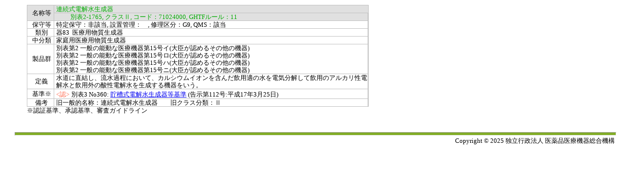

--- FILE ---
content_type: text/html; charset=Shift_JIS
request_url: https://www.std.pmda.go.jp/scripts/stdDB/JMDN/stdDB_jmdn_resr.cgi?Sig=1&amp;Select=1&amp;jmdn_no=4018&amp;kjn_no=10360
body_size: 5329
content:
<!DOCTYPE HTML PUBLIC "-//W3C//DTD HTML 4.01 Transitional//EN" "http://www.w3.org/TR/html4/loose.dtd">
<html lang="ja">
  <head>
    <meta http-equiv="Content-Type" content="text/html; charset=Shift_JIS">
    <meta http-equiv="Content-Style-Type" content="text/css">
    <meta http-equiv="Content-Script-Type" content="text/javascript">
    <meta name="format-detection" content="telephone=no">
    <title>医療機器基準等情報提供ホームページ</title>
    <link rel="stylesheet" href="/stdDB/css/stddb.css" type="text/css" media="all">
    <style type="text/css">
    <!--
      A { text-decoration: }
      A:hover {background-color:#ccccff}
      #mini-win {
        float: right;
      }
/*---- 検索条件入力エリアの<table id="jmdn_table">タグブロックの設定 ----*/
#jmdn_table {
  margin-left: 15px;
  width: 700px;
}

/*---- 検索条件入力エリアの<table id="jmdn_table">タグの<td>ブロックの設定 ----*/
#jmdn_table td {
  margin-left:4px;
  padding-left:4px;
}
    -->
    </style>
    <script language="JAVAScript" type="text/javascript">
      <!--//
      function search_kjn(srch_kjn_type, srch_kku_num) {
        document.search_kjn.chk_kjn.value = srch_kjn_type;
        document.search_kjn.search_etc.value = srch_kku_num;
        document.search_kjn.submit();
      }
      
      //-->
    </script>
  </head>
  <body>
    <div id="container">
      <div id="main">
        <div id="searchlist">
          <table id="jmdn_table" bgcolor="#c0c0c0" border="0" cellspacing = "1" cellpadding = "2" style="margin-left: 15px;">
            <tr>
              <td width="50" bgcolor = "#e0e0e0" rowspan = "2" align = "center"><font size="-1">名称等</font><br></td>
              <td colspan = "2" bgcolor = "#e0e0e0" align = "left"><font color="#00aa00" size="-1"> 連続式電解水生成器</font></td>
            </tr>
            <tr>
              <td bgcolor = "#e0e0e0"><font color="#00aa00" size="-1">　　 別表2-1765, クラスⅡ, コード：71024000, GHTFルール：11</font>
              </td>
            </tr>
            <tr>
              <td width="50" bgcolor = "#ffffff" align = "center"><font size="-1">保守等</font><br></td>
              <td bgcolor = "#ffffff"><font size="-1">特定保守：非該当, 設置管理：　, 修理区分：G9, QMS：該当</font>
              </td>
            </tr>
            <tr>
              <td width="50" bgcolor = "#ffffff" align = "center"><font size="-1">類別</font><br></td>
              <td bgcolor = "#ffffff" align = "left"><font color="#000000" size="-1">器83&nbsp;&nbsp;医療用物質生成器</font></td>
            </tr>
            <tr>
              <td width="50" bgcolor = "#ffffff" align = "center"><font size="-1">中分類</font><br></td>
              <td bgcolor = "#ffffff" align = "left"><font color="#000000" size="-1">家庭用医療用物質生成器</font></td>
            </tr>
            <tr>
              <td width="50" bgcolor = "#ffffff" align = "center"><font size="-1">製品群</font><br></td>
              <td bgcolor="#ffffff" align="left"><font color="#000000" size="-1">別表第2 一般の能動な医療機器第15号イ(大臣が認めるその他の機器)<br>別表第2 一般の能動な医療機器第15号ロ(大臣が認めるその他の機器)<br>別表第2 一般の能動な医療機器第15号ハ(大臣が認めるその他の機器)<br>別表第2 一般の能動な医療機器第15号ニ(大臣が認めるその他の機器)            </font></td>
            </tr>
            <tr>
              <td width="50" bgcolor = "#ffffff" align = "center"><font size="-1">定義</font><br></td>
              <td bgcolor = "#ffffff" align = "left"><font color="#000000" size="-1">水道に直結し、流水過程において、カルシウムイオンを含んだ飲用適の水を電気分解して飲用のアルカリ性電解水と飲用外の酸性電解水を生成する機器をいう。</font></td>
            </tr>
            <tr>
              <td width="50" bgcolor = "#ffffff" align = "center"><font size="-1">基準※</font></td>
              <td bgcolor = "#ffffff"><font size="-1" color="#FF6347">&lt;認&gt;</font> <font size="-1">別表3 No360: </font><a href="javascript:search_kjn('ninsyou', '1300360:貯槽式電解水生成器等')"><font size="-1">貯槽式電解水生成器等基準</a> (告示第112号:平成17年3月25日)</font><br>              </td>
            </tr>
            <tr><td width="50" bgcolor = "#ffffff" align = "center"><font size="-1">備考</font></td>
              <td bgcolor = "#ffffff">
                <font size="-1">旧一般的名称：連続式電解水生成器　　旧クラス分類：Ⅱ</font>              </td>
            </tr>
          </table>
          <div style="margin-left:15px; width:680px; color:#000000"><font size="-1">※認証基準、承認基準、審査ガイドライン</font></div>
          <table width="700" border="0">
  <tr>
    <td></td>
  </tr>
</table>
          <table width="700" border="0">
  <tr>
    <td></td>
  </tr>
</table>
          <table width="700" border="0">
  <tr>
    <td></td>
  </tr>
</table>
        </div>
      <form name="search_kjn" method="get" action="/scripts/stdDB/kijyun/stdDB_kijyun_resframe_main.cgi" target="tf_r">
        <input type="hidden" name="s_sig" value="2">
        <input type="hidden" name="chk_kjn" value="">
        <input type="hidden" name="search_etc" value="">
      </form>
      </div>
    </div>
      <div id="separate_line">
        <hr id="btmline">
      </div>
      <address>Copyright &copy; 2025 独立行政法人 医薬品医療機器総合機構</address>
    </div>
  </body>
</html>


--- FILE ---
content_type: text/css
request_url: https://www.std.pmda.go.jp/stdDB/css/stddb.css
body_size: 33571
content:
@charset "Shift_JIS";

*{
  margin: 0px;
  padding: 0px;
  font-weight: normal;
  line-height: 1.2em;
  /*font-family: "ＭＳ Ｐゴシック" ,sans-serif; UTF-8化に伴って文字フォントが変化するのを防止するために指定 */
}

/*---- HTML 全体の基本設定 ----*/
html{
  scrollbar-face-color: #ffffff;       /* 表面の色 */
  scrollbar-3dlight-color: #ffffff;    /* 左端と上端の色 */
  scrollbar-highlight-color: #009900;  /* ハイライトの色 */
  scrollbar-shadow-color: #009900;     /* 影の色 */
  scrollbar-darkshadow-color: #ffffff; /* 右端と下端 */
  scrollbar-arrow-color: #000000;      /* 矢印の色 */
  scrollbar-track-color: #ffffff;      /* バーの背景の色 */
  overflow-y: scroll;
  /* font-family: "ＭＳ Ｐゴシック" ,sans-serif; UTF-8化に伴って文字フォントが変化するのを防止するために指定 */
}

/*---- 画像ファイルに対する設定 ----*/
img {
	border: none;
}

/*---- HTML背景の設定 ----*/
body {
  background-color: #FFFFFF;
}

/*---- アンカー(A)タグのHOVER設定 ----*/
A:hover {
  background-color: #ccccff
}

/*---- 左メニューと右画面の<DIV id="container">の設定 ----*/
#container {
  margin-right: auto;
  margin-left: auto;
  width: auto;
  /*padding: 10px 10px 5px 5px;*/
  padding: 10px 5px 5px 10px;
}

/*---- 未指定パラメータ
#content {
  margin: 0.1em 0.5em 0.1em;
  padding: 0em 2em;
}
----*/

/*---- 検索結果のリスト表示時の設定 ----*/
#searchlist {
  margin-left: 30px;
}


/*---- 画面上部フレームのロゴ文字列のバックグラウンド設定 ----*/
#logoback {
  background-image: url(../Gif/title_bg.gif);
  background-repeat: no-repeat;
  background-position: center middle;
  height: 45px;
  margin-bottom: 0px;
}


/*---- 画面上部フレームの<div id="lang_link">の設定 ----*/
#lang_link {
  float:right;
  font-size: 75%;
  text-align:right;
  padding-top: 10px;
  padding-right: 26px;
}


/*---- 画面上部フレームの<div id="size">の設定(現在未使用)
#size {
  float:right;
  font-size: 75%;
  text-align:right;
  padding-top: 5px;
  padding-right: 25px;
}
----*/

/*---- 画面上部フレームの<div id="tab">の設定 ----*/
#tab {
  float: right;
  font-size: 75%;
  text-align: right;
  padding-right: 20px;
}

/*---- 画面上部フレームの<div id="tab"><li>～の設定 ----*/
#tab li {
  list-style-type: none;
  float: left;
  padding-right: 5px;
}

/*---- 画面上部フレームの日本薬局方のリンクの設定 ----*/
#tab_kyokuho {
  display: block;
  width: 100px;
  height: 17px;
  color: #ffffff;
  background-color: #719abc;
  border: outset 2px #9999cc;
  margin: 0px;
  padding: 3px 1px 1px 0px;
  font-size: 12px;
  font-weight: normal;
  line-height: 12px;
  text-align: center;
  vertical-align: middle;
  text-decoration: none;
}

#tab_kyokuho:hover {
  color: #ffffff;
  background-color: #044B9B; /* 背景色 */
  border: inset 2px #9999cc; /* 枠の色 */
  margin: 0px;
  /*font-size: 82%;*/
  font-weight: bold;
  padding: 4px 0px 0px 1px;
}

#tab_kyokuho:active  { color: #ffffff; }
#tab_kyokuho:visited { color: #ffffff; }
/*---- 未使用 
#tab_kyokuho_a{
  display: block;
  width: 100px;
  height: 17px;
  color: #ffffff;
  background-color: #044B9B;
  border: inset 2px #9999cc;
  margin: 0px;
  padding: 4px 0px 0px 1px;
  font-size: 12px;
  font-weight: bold;
  line-height: 12px;
  text-align: center;
  vertical-align: middle;
  text-decoration: none;
}
----*/

/*---- 未使用
#tab_iryo {
  display: block;
  width: 100px;
  height: 17px;
  color: #ffffff;
  background-color: #afca7a;
  border: outset 2px #628D07;
  margin: 0px;
  padding: 3px 1px 1px 0px;
  font-size: 12px;
  font-weight: normal;
  line-height: 12px;
  text-align: center;
  vertical-align: middle;
  text-decoration: none;
}

#tab_iryo:hover {
  color: #ffffff;
  background-color: #82AD27;
  border: inset 2px #628D07;
  margin: 0px;
  font-weight: bold;
  padding: 4px 0px 0px 1px;
}

#tab_iryo:active  { color: #ffffff; }
#tab_iryo:visited { color: #ffffff; }
----*/

/*---- 画面上部フレームの医療機器基準のリンクの設定 ----*/
#tab_iryokijyun{
  display: block;
  width: 100px;
  height: 17px;
  color: #ffffff;
  background-color: #82AD27;
  border: inset 2px #628D07;
  margin: 0px;
  padding: 4px 0px 0px 1px;
  font-size: 12px;
  font-weight: bold;
  line-height: 12px;
  text-align: center;
  vertical-align: middle;
  text-decoration: none;
}

/*---- 画面左フレームのメニューエリア部分の設定 ----*/
#menu {
  float: left;
  width: 160px;
}

/*---- 画面左フレームのメニュー部分の設定（効いてない） 
#menu li {
  list-style-type: none;
}
----*/

/*---- 画面左フレームのメニューエリア内側部分の設定 ----*/
/*---- menubase へ移行 ---------------------------------*/
/*#menu1 {
  margin-left: 5px;
  margin-bottom: 10px;
  border-top: 10px solid #B4DC63;
  border-left: 6px solid #B4DC63;
  background-color: #F4FAE8;
}*/

/*---- 画面左フレームのメニュー部分の設定 ----*/
/*---- menubase へ移行 -----------------------*/
/*#menu1 li {
  margin-bottom: 1px;
  list-style-type: none;
  border-bottom: 1px solid #AFC27C;
  font-size: 82%;
  padding: 3px 5px 5px 7px;
}*/

/*---- 画面左フレームのメニューエリア内側部分の設定 ----*/
#menubase {
  float: left;
  /*width: 152px;*/
  width: 152px;
  margin-left: 0px;
  margin-bottom: 10px;
  border-top: 10px solid #B4DC63;
  border-left: 6px solid #B4DC63;
  background-color: #F4FAE8;
}

/*---- 画面左フレームのメニュー部分の設定 ----*/
#menubase li {
  margin-bottom: 1px;
  list-style-type: none;
  border-bottom: 1px solid #AFC27C;
  font-size: 82%;
  padding: 3px 5px 5px 7px;
}

/*---- 画面左フレームのその他メニューエリア部分の設定 ----*/
/*
#othermenu {
  margin-left: 5px;
  text-align: center;
  display: block;
  padding: 0px 0px 10px 0px;
}*/

/*---- 画面左フレームの問い合わせメニューエリア部分の設定 ----*/
#menu-cmn {
  margin-right: 5px;
  text-align: left;
  display: block;
  /*padding: 5px 5px 5px 10px;*/
  padding: 0px 0px 0px 0px;
  font-style: none;
  font-weight: normal;
}

/*---- 画面左フレームの問い合わせメニュー<li>タグの設定 ----*/
#menu-cmn li {
  list-style-type: none;
  font-size: 65%;
  margin-left: 5px;
  margin-bottom: 5px;
  margin-bottom: 5px;
}

/*---- 画面右フレーム下のコピーライトの文字列部分の設定 ----*/
address {
  font-size: 80%;
  font-style: normal;
  text-align: right;
  padding: 1px;
  margin: 2px 20px;
  color: #000000;
  background-color: #FFFFFF;
  line-height: 1.3em;
}

/*---- 未使用
#caution {
  margin-left: 10px;
}
----*/

/*---- 画面上部フレームのタイトル文字列のある帯部分の設定 ----*/
#header_top {
  background-position: left top;
  margin-top: 0px;
  border-bottom: 10px solid #82AD27;
  background-color: #C9E68E;
  /*background-color: #ff80C0;*/ /* テスト用カラー(ピンク) */
  background-image: url(../Gif/iryo_title.gif);
  background-repeat: no-repeat;
  height: 25px;
}

/*---- 未使用
#header_top h1 {
  padding: 0px;
  float: left;
  font-size: 1%;
  text-indent: -9999px
}
----*/

/*---- 画面右フレーム下のコピーライトの囲みエリア設定 ----*/
#btmline {
  color: #82AD27;
  background-color: #82AD27;
  height: 5px;
  margin-top: 20px;
  margin-bottom: 1px;
  margin-left: 0px;
  margin-right: 10px;
  filter: alpha(opacity=100,finishopacity=0,style=3);
}

/*---- 一般名称検索結果リストのチェックボックス----*/
#cbox {
  height: 14px;
  width:  14px;
}

/*---- 検索ボタン等の黒文字ボタンの設定 ----*/
#btn_black {
  border: 1px solid #B4DC63;
  background-color: #f0ffff;
  font-style: normal;
  font-weight: normal;
  color: #000000;
}

/*---- 未使用
#btn_red {
  border: 1px solid #B4DC63;
  background-color: #f0ffff;
  font-style: normal;
  font-weight: bold;
  color: #FF0000;
}
----*/

/*---- 検索ボタン等の青文字ボタンの設定 ----*/
#btn_blue {
  border: 1px solid #B4DC63;
  background-color: #f0ffff;
  font-style: normal;
  font-weight: normal;
  color: #0000FF;
}

/*---- 未使用
#foot {
  clear: both;
  margin-top: 5px;
}
----*/

/*---- 未使用
#foot p {
  clear: both;
  background-color: #B4DC63;
  color: #000000;
  text-align: right;
  font-size: 75%;
  padding: 2px 5px;
}
----*/

/*---- 画面右フレームで<div id="main">のブロックで帯になってる見出し部分の設定 ----*/
#main h1, h2 {
  width: auto;
  background-image: url(../Gif/bg_title_iryo.gif);
  background-repeat: repeat-y;
  font-size: 82%;
  font-weight: none;
  padding: 0.3em 0.8em;
  margin-right: 5px;
  margin-left: 10px;
  margin-bottom: 10px;
  border: 1px solid #999999;
}

/*---- 画面右フレームで<div id="main">のブロックで<h3>タグの設定 ----*/
#main h3 {
  border: 1px solid #e0e0e0;
  background-color: #e0e0e0;
  font-size: 100%;
  margin-bottom: 10px;
}

/*---- 画面右フレームで<div id="main">のブロックで帯になってる見出し部分の設定 ----*/
#main h5 {
  width: auto;
  background-image: url(../Gif/bg_title_iryo.gif);
  background-repeat: repeat-y;
  font-size: 82%;
  font-weight: bold;
  padding: 0.3em 0.8em;
  margin-right: 5px;
  margin-left: 10px;
  margin-bottom: 10px;
  border: 1px solid #999999;
}

/*---- 画面右フレームで<div id="main">のブロックで<ul>タグの設定 ----*/
#main ul {
  margin: 0.5em 0.5em 1.5em;
  padding: 0em 2em;
  font-size: 82%;
}

/*---- 画面右フレームで<div id="main">のブロックで<ul class="lv2">タグの設定 ----*/
#main ul.lv2 {
  margin: 0.5em 0.5em 1.5em;
  padding: 0em 4em;
  font-size: 82%;
}

/*---- 画面右フレームで<span id=\"kjntitle\">タグの設定 ----*/
#kjntitle {
  margin: 0.5em 0.5em 0.5em;
  padding: 0em em;
  font-size: 82%;
  font-weight: normal;
}

/*---- 検索用の<DIV id="searchbox">タグブロックの設定 ----*/
#searchbox {
  margin-left: 30px;
  padding-top: 15px;
  padding-bottom: 15px;
  border: none;
  width: 690px;
  background-color: #F4FAE8;
}

/*---- <DIV id="caution_area">タグブロックの設定 ----*/
#caution_area {
  margin-left: 30px;
  margin-right: 15px;
  padding-top: 15px;
  padding-bottom: 15px;
  border: none;
  background-color: #F4FAE8;
}

/*---- 名称変更により不要となった
#searchbox2 {
  margin-left: 30px;
  margin-right: 15px;
  padding-top: 15px;
  padding-bottom: 15px;
  border: none;
  background-color: #F4FAE8;
}
----*/

/*---- 現在未使用
#searchbox3 {
  margin-left: 30px;
  padding-top: 15px;
  padding-bottom: 15px;
  border: none;
  width: 750px;
  background-color: #F4FAE8;
}
----*/

/*---- <DIV id="searchbox">または<DIV id="caution_area">タグブロックの<ul>タグの設定 ----*/
#searchbox ul, #caution_area ul {
  margin: 0px 20px;
  padding: 0px;
}

/*---- 名称変更により不要となった
#searchbox ul, #searchbox2 ul, #searchbox3 ul {
  margin: 0px 20px;
  padding: 0px;
}
----*/

/*---- <DIV id="searchbox">または<DIV id="caution_area">タグブロックの<ul>タグの設定 ----*/
#searchbox ol {
  padding-left:30px;
}

/*---- <DIV id="searchbox">タグブロックの<li class="num_list_z">タグの設定 ----*/
#searchbox li.num_list_z {
  list-style-type: decimal;
}

/*---- <DIV id="searchbox">または<DIV id="caution_area">タグブロックの<u>タグの設定 ----*/
#searchbox u, #caution_area u {
  margin-left: 0em;
  font-weight: normal;
  color: #FF6347;
}

/*---- 名称変更により不要となった
#searchbox u, #searchbox2 u, #searchbox3 u {
  margin-left: 0em;
  font-weight: normal;
  color: #FF6347;
}
----*/

/*---- <DIV id="searchbox">または<DIV id="caution_area">タグブロックの<li>タグの設定 ----*/
#searchbox li, #caution_area li {
  margin-left: 1em;
  font-weight: normal;
  color: #000000;
  list-style-type: none;
}

/*---- 名称変更により不要となった
#searchbox li, #searchbox2 li, #searchbox3 li {
  margin-left: 1em;
  font-weight: normal;
  color: #000000;
  list-style-type: none;
}
----*/

/*---- <DIV id="caution_area">タグブロックの<ol>タグの設定 ----*/
#caution_area ol {
  padding-left:30px;
}

/*---- 名称変更により不要となった
#searchbox2 ol, #searchbox3 ol {
  padding-left:30px;
}
----*/

/*---- <DIV id="caution_area">タグブロックの<li class="num_list_z">タグの設定 ----*/
#caution_area li.num_list_z {
  list-style-type: decimal;
}

/*---- 名称変更により不要となった
#searchbox2 li.num_list_z, #searchbox3 li.num_list_z {
  list-style-type: decimal;
}
----*/

/*---- 現在未使用
#searchspc {
  margin: 5px 20px 5px 20px;
  background-color: #F4FAE8;
  width: 650px;
}
----*/

/*---- 検索条件入力エリアのの<table id="search_base">タグブロックの設定 ----*/
#search_base {
  margin: 5px 20px 5px 20px;
  width: 650px;
  border: 1px solid #c0c0c0;
  background-color: #FFFFFF;
  border-collapse: collapse;
}

/*---- 検索条件入力エリアのの<table id="search_base">タグの<td>ブロックの設定 ----*/
#search_base td {
  height:22px;
  border: 1px solid #c0c0c0;
  background-color: #FFFFFF;
  font-size: 82%;
  font-weight: normal;
  font-style: normal;
}

/*---- 名称変更により不要となった
#search {
  margin: 5px 20px 5px 20px;
  width: 650px;
  border: 1px solid #c0c0c0;
  background-color: #FFFFFF;
  border-collapse: collapse;
}
----*/

/*---- 名称変更により不要となった
#search td {
  height:22px;
  border: 1px solid #c0c0c0;
  background-color: #FFFFFF;
  font-size: 82%;
  font-weight: normal;
  font-style: normal;
}
----*/

/*---- 検索条件入力エリアのand/orチェックエリアの設定 ----*/
#search_andor {
  margin: 5px 20px 5px 20px;
  width: 650px;
  border: none;
  background-color: #F4FAE8;
}

/*---- 検索条件入力エリアのand/orチェックエリアの<TD>タグの設定 ----*/
#search_andor td {
  text-align: center;
  font-size: 82%;
  font-weight: normal;
  font-style: normal;
}

/*---- 検索条件入力エリアの見出しエリア部分(短いエリア)の設定 ----*/
#search_titlearea_short {
  width: 160px;
  color: #000066;
  -moz-box-sizing: border-box;
}

/*---- 検索条件入力エリアの見出しエリア部分(長いエリア)の設定 ----*/
#search_titlearea_long {
  width: 252px;
  color: #000066;
  -moz-box-sizing: border-box;
}

/*---- 検索条件入力エリアの見出しエリア部分(その他エリア)の設定 ----*/
#search_titlearea_other {
  color: #000066;
  -moz-box-sizing: border-box;
}

/*---- 名称変更により不要となった
#search1 {
  width: 160px;
  color: #000066;
  -moz-box-sizing: border-box;
}
----*/

/*---- 名称変更により不要となった
#search1a {
  width: 252px;
  color: #000066;
  -moz-box-sizing: border-box;
}
----*/

/*---- 名称変更により不要となった
#search1b {
  color: #000066;
  -moz-box-sizing: border-box;
}
----*/

/*---- 検索条件入力エリアの見出しエリア部分(その他エリア)の<B>タグの設定 ----*/
#search_titlearea_short b, #search_titlearea_long b, #search_titlearea_other b{
  background-image: url(../Gif/maru2.gif);
  background-position: center middle;
  background-repeat: no-repeat;
  width: 1.5em;
  font-weight: normal;
  font-style: normal;
  color: #99CCFF;
  margin-left: 1em;
}

/*---- 名称変更により不要となった
#search1 b, #search1a b, #search1b b{
  background-image: url(../Gif/maru2.gif);
  background-position: center middle;
  background-repeat: no-repeat;
  width: 1.5em;
  font-weight: normal;
  font-style: normal;
  color: #99CCFF;
  margin-left: 1em;
}
----*/

/*---- 検索条件入力エリアの小見出しエリア部分の設定 ----*/
#search_sub_titlearea {
  width: 110px;
  color: #000066;
  -moz-box-sizing: border-box;
}

/*---- 検索条件入力エリアの入力I/Fエリア部分の設定 ----*/
#search_inputarea {
  color: #000000;
  -moz-box-sizing: border-box;
}

/*---- 検索ボタンエリアの<div id="searchbutton">タグの設定 ----*/
#searchbutton {
  text-align: center;
  margin-top: 15px;
  margin-bottom: 0px;
}

/*---- 検索種別選択リンクエリアの<div id="searchlink">タグの設定 ----*/
#searchlink {
  margin-left: 30px;
  margin-top: 0px;
  padding: 0px;
  border: none;
  text-align: right;
  width: 690px;
  background-color: #FFFFFF;
}

/*---- 検索種別選択リンクエリアの<div id="searchlink">タグの<ul>タグの設定 ----*/
#searchlink ul {
  text-align: right;
  margin-right: 0px;
  float: right;
}

/*---- 検索種別選択リンクエリアの<div id="searchlink">タグの<li>タグの設定 ----*/
#searchlink li {
  list-style-type: none;
  margin-left: 10px;
  float: left;
}

/*---- 検索条件入力エリアのテキストボックス（長め）部分の設定 ----*/
#input_textbox_long {
  width: 372px;
  background-color: #f0ffff;
}

/*---- 名称変更により不要となった
#input_text_a {
  width: 392px;
  background-color: #f0ffff;   */
/*  border: 1px solid #c0c0c0; *//*
}
----*/

/*---- 検索条件入力エリアのテキストボックス（短め、他）部分の設定 ----*/
#input_textbox_other {
/*  background-color: #f0ffff;*/
  background-color: #f0ffff;
  /* font-family: "ＭＳ Ｐゴシック" ,sans-serif; UTF-8化に伴って文字フォントが変化するのを防止するために指定 */
}

/*---- 名称変更により不要となった
#input_text_b {
  background-color: #f0ffff;   */
/*  border: 1px solid #c0c0c0; *//*
}
----*/

/*---- 検索条件入力エリアの選択リストボックス部分の設定 ----*/
#select_box {
  width: 372px;
  background-color: #f0ffff;
}

/*---- 名称変更により不要となった
#select_a {
  width: 392px;
  background-color: #f0ffff;
}
----*/

/*---- 名称変更により不要となった
#select_a {
  width: 392px;
  background-color: #f0ffff;   */
/*  border: 1px solid #c0c0c0; *//*
}
----*/

/*---- 現在未使用
#select_b {
  background-color: #f0ffff;
}
----*/

/*---- 認証/承認基準等・基本要件の検索結果表示エリアの基本の設定 ----*/
#resultlist {
  margin-left: 30px;
  font-size: 82%;
  font-weight: normal;
  color: #000000;
}

/*---- 検索結果表示エリアの上段検索件数等の表示エリアの基本の設定 ----*/
#resultstr {
  margin-left: 30px;
  font-size: 95%;
  font-weight: normal;
  color: #000000;
}

/*---- 検索結果表示エリアの上段検索件数等の表示エリアの<b>タグの設定 ----*/
#resultstr b {
  font-size: 140%;
  font-weight: bold;
  font-style: normal;
  color: #000066;
}

/*---- 検索結果表示エリアの上段検索件数等の表示エリアの<i>タグの設定 ----*/
#resultstr i {
  font-size: 95%;
  font-weight: normal;
  font-style: normal;
  color: #FF6347;
}

/*---- 検索結果表示エリアの上段検索件数等の表示エリアの実際の件数の値の設定 ----*/
#resnum {
  font-size: 140%;
  font-weight: bold;
}

/*---- 検索結果表示エリアの上段検索条件の表示エリアの値の設定 ----*/
#searchstr {
  margin-left: 30px;
  font-size: 82%;
  font-style: normal
  font-weight: normal;
  color: #000000;
}

/*---- 現在未使用
#searchstr2 {
  display: inline;
  font-size: 82%;
  font-style: normal
  font-weight: normal;
  color: #000000;
}
----*/

/*---- 検索結果表示エリアの上段検索条件の表示エリアの<i>タグの設定 ----*/
#searchstr i {
  font-style: normal;
  font-weight: normal;
  color: #FF6347;
}

/*---- 名称変更により不要となった
#searchstr i, #searchstr2 i {
  font-style: normal;
  font-weight: normal;
  color: #FF6347;
}
----*/

/*---- 検索結果表示エリアの上段の「検索結果へ戻る」リンクの設定 ----*/
#rtnsearch {
  float: right;
  margin-right: 20px;
  font-size: 82%;
  font-style: normal
  font-weight: normal;
}

/*---- 検索結果表示エリアの上段の「検索結果へ戻る」リンクの設定 ----*/
#separate_line {
  margin-left: 30px;
  margin-right: 8px;
}

/*---- 名称変更により不要となった
#hr10 {
  margin-left: 30px;
  margin-right: 8px;
}
----*/

/*---- トップページ新着情報の文字の設定 ----*/
#newstr {
  color: #00aa00;
}

/*---- 現在未使用
#regtbl {
  margin: 5px 20px 5px 20px;
  width: 500px;
  border: 1px solid #c0c0c0;
  background-color: #FFFFFF;
  border-collapse: collapse;
}
----*/

/*---- 現在未使用
#regtbl td {
  border: 1px solid #c0c0c0;
  background-color: #FFFFFF;
  font-size: 82%;
  font-weight: normal;
  font-style: normal;
}
----*/

/*---- 小ウインドウオープン時のテーブルの設定 ----*/
#child_tbl {
  margin: 5px 20px 5px 20px;
  border: 1px solid #c0c0c0;
  background-color: #FFFFFF;
  border-collapse: collapse;
}

/*---- 現在未使用
#child_tbl td.td1{
  border: 1px solid #c0c0c0;
  text-align: center;
  font-size: 82%;
  font-weight: normal;
  font-style: normal;
}
----*/

/*---- 小ウインドウオープン時のテーブル内<td class="td2">タグの設定 ----*/
#child_tbl td.td2{
  border: 1px solid #c0c0c0;
  text-align: justify;
  font-size: 82%;
  font-weight: normal;
  font-style: normal;
}

/*---- 小ウインドウオープン時のテーブル内<td class="td3">タグの設定 ----*/
#child_tbl td.td3{
  border: 1px solid #c0c0c0;
  background-color: #e0e0e0;
  text-align: center;
  font-size: 82%;
  font-weight: normal;
  font-style: normal;
}

/*---- 小ウインドウオープン時のテーブル内<td class="td3">タグの設定 ----*/
#child_tbl td.td4{
  border: 1px solid #c0c0c0;
  background-color: #e0e0e0;
  text-align: justify;
  font-size: 82%;
  font-weight: normal;
  font-style: normal;
}

/*---- 現在未使用
#child_tbl td.td5{
  border: 1px solid #c0c0c0;
  text-align: left;
  font-size: 82%;
  font-weight: normal;
  font-style: normal;
  width: 70px;
}
----*/

/*---- トップページで利用している通常テーブルの設定 ----*/
#normal_tbl {
/*  border: 1px solid #c0c0c0; */
  border: none;
  background-color: #FFFFFF;
  border-collapse: collapse;
}

/*---- トップページで利用している通常テーブルの<th>タグの設定 ----*/
#normal_tbl th{
  border: 1px solid #c0c0c0;
  background-color: #e0e0e0;
  text-align: center;
  font-weight: normal;
  font-style: normal;
}

/*---- トップページで利用している通常テーブルの<td>タグの設定 ----*/
#normal_tbl td{
  border: 1px solid #c0c0c0;
  text-align: justify;
  font-weight: normal;
  font-style: normal;
}

/*---- トップページで利用している通常テーブルの<td class="tbspc">タグの設定 ----*/
#normal_tbl.tbspc{
  border: none;
  text-align: justify;
  font-weight: normal;
  font-style: normal;
}

/*---- 規格一覧テーブルの設定 ----*/
#kku_tbl {
  margin-left: 30px;
  margin-top: 10px;
  margin-bottom: 10px
  width: 750px;
  border: 1px solid #c0c0c0;
  border-collapse: collapse;
}

/*---- 規格一覧テーブルの<td id="genpon">タグの設定 ----*/
#kku_tbl #genpon {
  display: inline;
  color: #FF6347;
  margin-left: 5px;
  margin-right: 5px;
  float: right;
}

/*---- 規格一覧テーブルの<td id="jisc">タグの設定 ----*/
#kku_tbl #jisc {
  display: inline;
  margin-left: 5px;
  margin-right: 5px;
  float: right;
}

/*---- 規格一覧テーブルの<td>タグの設定 ----*/
#kku_tbl td {
  border: 1px solid #c0c0c0;
  font-size: 82%;
}

/*---- 規格一覧テーブルの<i>タグの設定 ----*/
#kku_tbl i {
  font-weight: normal;
  font-style: normal;
  color: #FF6347;
}

/*---- 検索結果表示エリアの上段検索条件の表示エリアの年号の設定 ----*/
#yearlist {
  border-top: none;
  border-bottom: none;
  border-left: 1px solid #a0a0a0;
  border-right: 1px solid #a0a0a0;
  padding: 1px 2px;
}


/*---- 画面右フレームで<div id="term">のブロックでの設定 ----*/
#term {
  margin-top: 20px;
  margin-left: 30px;
  margin-right: 30px;
  font-size: 82%;
}

/*---- 「ご利用について」ページで<ol id="num_list">のブロックでの設定 ----*/
#num_list {
  margin-left: 25px;
  margin-bottom: 20px;
  list-style-type: decimal;
}

/*---- 「ご利用について」ページで<ol id="num_list">のブロックで<li>タグの設定 ----*/
#num_list li {
  font-size: 100%;
}

/*---- 「ご利用について」ページで<div id="honbun1">のブロックでの設定 ----*/
#honbun1 {
  margin-top: 10px;
  margin-bottom: 20px;
}

/*---- 「ご利用について」ページで<div id="honbun2">のブロックでの設定 ----*/
#honbun2 {
  margin: 20px;
}

/*---- 認証/承認基準等検索結果画面での<div id="kku1">タグの設定 ----*/
/*---- 名称変更により不要となった
#kku1 {
  margin-left: 1em;
  color: #000000;
}
----*/

/*---- 認証/承認基準等検索結果画面での<div id="kku1">タグの<i>タグ設定 ----*/
/*---- 名称変更により不要となった
#kku1 i{
  font-style: normal;
  color: #FF6347;
}
----*/

/*---- 認証/承認基準等検索結果画面での<div id="ref_kikaku_list">タグの設定 ----*/
#ref_kikaku_list {
  color: #000000;
}

/*---- 認証/承認基準等検索結果画面での<div id="ref_kikaku_list">タグの<i>タグ設定 ----*/
#ref_kikaku_list i{
  font-style: normal;
  color: #FF6347;
}


/*---- 認証/承認基準等検索結果画面での<div id="">タグの設定 ----*/
#ref_kikaku_next_list {
  margin-left: 20px;
  color: #000000;
}


/*---- 通常画面での<span id="info_msg_normal">タグ(黒文字列メッセージ)の設定 ----*/
#info_msg_normal {
  margin-left: 30px;
  color: #000000;
  font-size: 82%
}

/*---- 通常画面での<span id="info_msg_red">タグ(赤文字列メッセージ)の設定 ----*/
#info_msg_red {
  margin-left: 30px;
  color: #FF6347;
  font-size: 82%
}

/*---- トップページ（収載データの更新情報/データベース機能の更新履歴）
       で<div id="mesg">のブロックでの設定 ----*/
#mesg {
  margin-top: 20px;
  margin-left: 30px;
  margin-right: 30px;
  font-size: 82%;
}

/*---- トップページ（収載データの更新情報/データベース機能の更新履歴）
       で<div id="mesg_honbun1">のブロックでの設定 ----*/
#mesg_honbun1 {
  margin-left: 20px;
  margin-right: 20px;
  margin-bottom: 20px;
}

/*---- 管理画面での<table id="admin1">タグの設定 ----*/
#admin1 {
  margin-top: 0px;
  margin-left: 48px;
  margin-bottom: 5px;
  width: 650px;
  border-collapse: collapse;
  border: 1px solid #c0c0c0;
  font-size:  82%;
}

/*---- 管理画面での<td id="admtd1">タグの設定 ----*/
#admtd1 {
  border: 1px solid #c0c0c0;
  background-color: #ffffff;
}

/*---- 管理画面での<div id="adm_block1">ブロックの設定 ----*/
#adm_block1 {
  color: #000000;
  margin-left: 30px;
}

/*---- 管理画面での<div id="adm_block1">ブロックでの<b>タグの設定 ----*/
#adm_block1 b {
  color: #00aa00;
  margin-left: -1em;
  font-style: normal;
  font-weight: normal;
}

/*---- 以下管理画面用の設定だが、以下のタグを使う管理画面は廃止されたので、全てコメント化 ----*/
/*---- 管理画面での<table id="admin1a">タグの設定 ----*/
/*---- 管理画面廃止に伴い未使用
#admin1a {
  margin-top: 0px;
  margin-left: 30px;
  width: 650px;
  border-collapse: collapse;
  border: none;
  font-size:  82%;
}
----*/

/*---- 管理画面での<table id="admin2">タグの設定 ----*/
/*---- 管理画面廃止に伴い未使用
#admin2 {
  margin-top: 0px;
  margin-left: 30px;
  border-collapse: collapse;
  font-size:  82%;
}
----*/

/*---- 管理画面での<table id="admin2">タグの<i>タグの設定 ----*/
/*---- 管理画面廃止に伴い未使用
#admin2 i {
  font-weight: normal;
  font-style: normal;
  color: #FF6347;
}
----*/

/*---- 管理画面での<table id="admin3">タグの設定 ----*/
/*---- 管理画面廃止に伴い未使用
#admin3 {
  margin-top: 0px;
  margin-bottom: -1px;
  margin-left: -1px;
  margin-right: -1px;
  border-collapse: collapse;
}
----*/

/*---- 管理画面での<td id="admtd2">タグの設定 ----*/
/*---- 管理画面廃止に伴い未使用
#admtd2 {
  border: 1px solid #c0c0c0;
  background-color: #e0e0e0;
}
----*/

/*---- 管理画面での<td id="admtd2a">タグの設定 ----*/
/*---- 管理画面廃止に伴い未使用
#admtd2a {
  border: 1px solid #c0c0c0;
  background-color: #ff99cc;
}
----*/

/*---- 管理画面での<td id="admtd1_no">タグの設定 ----*/
/*---- 管理画面廃止に伴い未使用
#admtd1_no {
  border: none;
  background-color: #ffffff;
}
----*/

/*---- 管理画面での<select id="in_file">タグの設定 ----*/
/*---- 管理画面廃止に伴い未使用
#sel_kup_ID, #in_file  {
  margin: 5px 20px;
}
----*/

/*---- 管理画面での<div id="fl_right">ブロックの設定 ----*/
/*---- 管理画面廃止に伴い未使用
#fl_right {
  float: right;
  display: inline;
}
----*/

/*---- 管理画面での<div id="admin_btn">ブロックの設定 ----*/
/*---- 管理画面廃止に伴い未使用
#admin_btn {
  margin-top: 5px;
  margin-left: 30px;
  width: 650px;
  text-align: center;
}
----*/

/*---- 管理画面での<span id="admin_msg">タグ(黒文字列メッセージ)の設定 ----*/
#admin_msg {
  margin-left: 30px;
  color: #000000;
  font-size: 82%
}

/*---- 管理画面での<span id="admin_msg_red">タグ(赤文字列メッセージ)の設定 ----*/
#admin_msg_red {
  margin-left: 30px;
  color: #FF6347;
  font-size: 82%
}

/*---- 管理画面での<span id="admin_msg_blue">タグ(青文字列メッセージ)の設定 ----*/
#admin_msg_blue {
  margin-left: 30px;
  color: #0000ff;
  font-size: 82%
}


/*---- 基準検索結果画面での<div id="kijyun_info_01">タグの設定 ----*/
#kijyun_info_01 {
  margin-left: 0px;
}

/*---- 基準検索結果画面での<div id="kijyun_info_02">タグの設定 ----*/
#kijyun_info_02 {
  margin-left: 20px;
}

/*---- 基準検索結果画面での<div id="kijyun_info_03">タグの設定 ----*/
#kijyun_info_03 {
  margin-left: 46px;
}

/*---- 基準検索結果画面での<div id="kijyun_info_04">タグの設定 ----*/
#kijyun_info_04 {
  margin-left: 68px;
}







/*---- 英語版画面での<div id="eng_table_01">タグの設定 ----*/
#eng_table_01 {
  margin-left:30px;
  margin-right:30px;
  margin-top:10px;
  margin-bottom:10px;
  background-color: #c0c0c0;
  font-size: 82%;
  width: 700px;
}

#eng_table_01 td {
  padding: 2px 10px;
}

#eng_table_01 b {
  margin-left: 0em;
  font-weight: bold;
}

#eng_table_01 #stddisp {
  display: inline;
  margin-right: 0px;
  float: right;
}


/*---- 英語版画面での<div id="eng_table_02">タグの設定 ----*/
#eng_table_02 {
  margin-left:45px;
  margin-right:30px;
  margin-top:10px;
  margin-bottom:10px;
  background-color: #c0c0c0;
  font-size: 82%;
  width: 1000px;
}

#eng_table_02 td {
  padding: 5px 10px;
}

#eng_table_02 b {
  margin-left: 0em;
  font-weight: bold;
}

#eng_table_02 u {
  margin-left: 0em;
  font-weight: normal;
  color: #FF6347;
}

/*---- 英語版画面での<div id="eng_table_caption_01">タグの設定 ----*/
#eng_table_caption_01 {
  margin-left:380px;
  font-size: 82%;
}

/*---- 英語版画面左フレームの問い合わせメニュー<li>タグの設定 ----*/
#menu-eng-cmn li {
  list-style-type: none;
  font-size: 82%;
  margin-left: 5px;
  margin-bottom: 5px;
  margin-bottom: 5px;
}


/*---- 英語版画面<文書表示>----*/
#eng_info_bold_011 {
  margin-left: 30px;
  margin-right: 30px;
  padding-top: 0px;
  padding-bottom: 0px;
  border: none;
  font-weight: bold;
  font-size: 82%;
}

#eng_info_bold_012 {
  width: 270px;
  margin-left: 30px;
  margin-right: 30px;
  padding-top: 0px;
  padding-bottom: 0px;
  border: none;
  font-weight: bold;
  font-size: 82%;
}

#eng_info_bold_013 {
  margin-left: 30px;
  margin-right: 30px;
  padding-top: 0px;
  padding-bottom: 0px;
  border: none;
  font-weight: bold;
  font-size: 82%;
}

#eng_info_box_01 {
  margin-left: 30px;
  padding: 0px 0px 0px 0px;
  border: none;
  width: 670px;
  background-color: #ffffff;
  font-size: 82%;
}

#eng_info_box_02 {
  margin-left: 45px;
  padding: 0px 0px 0px 0px;
  border: none;
  width: 655px;
  background-color: #ffffff;
  font-size: 82%;
}

#eng_info_box_03 {
  margin-left: 60px;
  padding: 0px 0px 0px 0px;
  border: none;
  width: 640px;
  background-color: #ffffff;
  font-size: 82%;
}

#eng_info_box_04 {
  margin-left: 75px;
  padding: 0px 0px 0px 0px;
  border: none;
  width: 625px;
  background-color: #ffffff;
  font-size: 82%;
}

#eng_info_box_05 {
  margin-left: 30px;
  padding: 0px 0px 0px 0px;
  border: none;
  width: 970px;
  background-color: #ffffff;
  font-size: 82%;
}

#eng_info_box_06 {
  margin-left: 45px;
  padding: 0px 0px 0px 0px;
  border: none;
  width: 955px;
  background-color: #ffffff;
  font-size: 82%;
}

#eng_info_box_07 {
  margin-left: 60px;
  padding: 0px 0px 0px 0px;
  border: none;
  width: 940px;
  background-color: #ffffff;
  font-size: 82%;
}

#eng_info_box_01 b, #eng_info_box_02 b, #eng_info_box_03 b, #eng_info_box_04 b {
  margin-left: 0em;
  font-weight: bold;
}

#eng_info_box_01 u, #eng_info_box_02 u, #eng_info_box_03 u, #eng_info_box_04 u {
  margin-left: 0em;
  font-weight: normal;
  color: #FF6347;
}

#eng_space_01 {
  margin-bottom: 10px;
  font-size: 82%;
}


/*---- 英語版画面での<DIV id="eng_note_box">タグブロックの設定 ----*/
#eng_note_box {
  margin-left: 30px;
  margin-top: 20px;
  margin-bottom: 20px;
  padding: 5px 15px 5px 15px;
  border: none;
  width: 670px;
  background-color: #F4FAE8;
  font-size: 82%;
}

/*---- 英語版画面上フレームの局方リンクボタンの設定 ----*/
#tab_kyokuho_e {
  display: block;
  width: 125px;
  height: 17px;
  color: #ffffff;
  background-color: #719abc;
  border: outset 2px #9999cc;
  margin: 0px;
  padding: 3px 1px 1px 0px;
  font-size: 12px;
  font-weight: normal;
  line-height: 12px;
  text-align: center;
  vertical-align: middle;
  text-decoration: none;
}

#tab_kyokuho_e:hover {
  color: #ffffff;
  background-color: #044B9B; /* 背景色 */
  border: inset 2px #9999cc; /* 枠の色 */
  margin: 0px;
  /*font-size: 82%;*/
  font-weight: bold;
  padding: 4px 0px 0px 1px;
}

#tab_kyokuho_e:active  { color: #ffffff; }
#tab_kyokuho_e:visited { color: #ffffff; }

/*---- 英語版画面上フレームの医療機器基準リンクボタンの設定 ----*/
#tab_iryokijyun_e{
  display: block;
  width: 125px;
  height: 17px;
  color: #ffffff;
  background-color: #82AD27;
  border: inset 2px #628D07;
  margin: 0px;
  padding: 4px 0px 0px 1px;
  font-size: 12px;
  font-weight: bold;
  line-height: 12px;
  text-align: center;
  vertical-align: middle;
  text-decoration: none;
}

